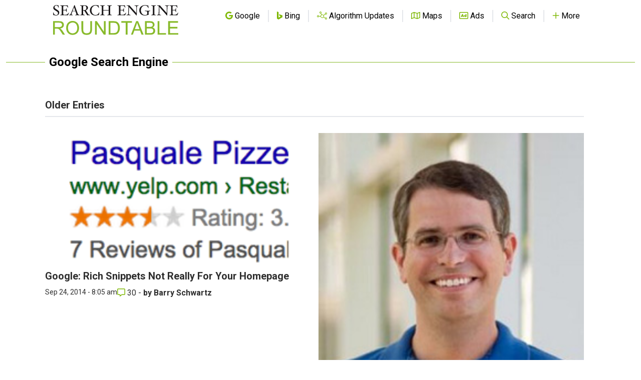

--- FILE ---
content_type: text/html; charset=utf-8
request_url: https://www.google.com/recaptcha/api2/aframe
body_size: 266
content:
<!DOCTYPE HTML><html><head><meta http-equiv="content-type" content="text/html; charset=UTF-8"></head><body><script nonce="rxFXo5ALsk6jmact730xTw">/** Anti-fraud and anti-abuse applications only. See google.com/recaptcha */ try{var clients={'sodar':'https://pagead2.googlesyndication.com/pagead/sodar?'};window.addEventListener("message",function(a){try{if(a.source===window.parent){var b=JSON.parse(a.data);var c=clients[b['id']];if(c){var d=document.createElement('img');d.src=c+b['params']+'&rc='+(localStorage.getItem("rc::a")?sessionStorage.getItem("rc::b"):"");window.document.body.appendChild(d);sessionStorage.setItem("rc::e",parseInt(sessionStorage.getItem("rc::e")||0)+1);localStorage.setItem("rc::h",'1768874231312');}}}catch(b){}});window.parent.postMessage("_grecaptcha_ready", "*");}catch(b){}</script></body></html>